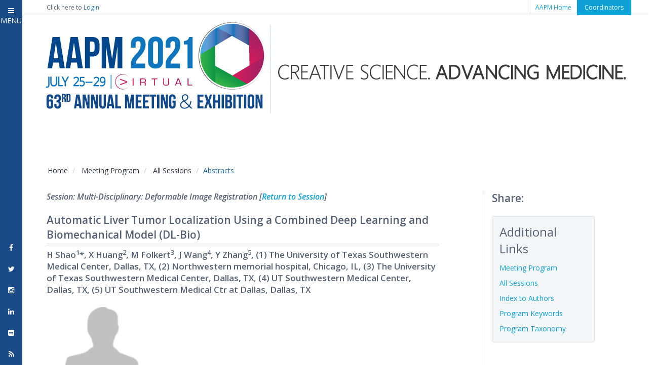

--- FILE ---
content_type: text/html; charset=utf-8
request_url: https://w4.aapm.org/meetings/2021AM/programInfo/programAbs.php?sid=9351&aid=58383
body_size: 9277
content:
<!DOCTYPE html>
<!--[if lt IE 7 ]><html class="ie ie6" lang="en"> <![endif]-->
<!--[if IE 7 ]><html class="ie ie7" lang="en"> <![endif]-->
<!--[if IE 8 ]><html class="ie ie8" lang="en"> <![endif]-->
<!--[if (gte IE 9)|!(IE)]><!-->
<html class="not-ie" lang="en"> <!--<![endif]-->

<!-- head -->
<head>
  <!-- Basic Meta Tags -->
  <meta charset="utf-8">
  <title>AAPM 63rd Annual Meeting &amp; Exhibition - Meeting Program - Abstract Information</title>
  <meta name="description" content="">
  <meta name="keywords" content="">
  <!-- <meta name="viewport" content="width=device-width, initial-scale=1.0"> -->
  <meta name="viewport" content="width=device-width, initial-scale=1, shrink-to-fit=no">
    <!-- <head> -->
<!-- Google Tag Manager -->
<script>(function(w,d,s,l,i){w[l]=w[l]||[];w[l].push({'gtm.start':
new Date().getTime(),event:'gtm.js'});var f=d.getElementsByTagName(s)[0],
j=d.createElement(s),dl=l!='dataLayer'?'&l='+l:'';j.async=true;j.src=
'https://www.googletagmanager.com/gtm.js?id='+i+dl;f.parentNode.insertBefore(j,f);
})(window,document,'script','dataLayer','GTM-PK36PLF');</script>
<!-- End Google Tag Manager -->
    <!-- Basic Meta Tags -->
    <!-- <meta charset="utf-8">
    <meta name="description" content="">
    <meta name="keywords" content=""> -->
    <!-- <meta name="viewport" content="width=device-width, initial-scale=1.0"> -->
    <!-- <meta name="viewport" content="width=device-width, initial-scale=1, shrink-to-fit=no"> -->

    <!--[if (gte IE 9)|!(IE)]>
      <meta http-equiv="X-UA-Compatible" content="IE=edge">
      <meta http-equiv="Content-Type" content="text/html;charset=utf-8">
    <![endif]-->

    <meta property="og:image" content="/meetings/2021AM/img/banner/AM2021-Banner_Mobile_Final.png" />
    <link rel="image_src" href="/meetings/2021AM/img/banner/AM2021-Banner_Mobile_Final.png" />

    <base href="/meetings/2021AM/">
    <!-- Favicon -->
    <link href="img/favicon.ico" rel="icon" type="img/favicon" />

    <!-- Bootstrap -->
    <link href="css/bootstrap.min.css" rel="stylesheet" />

    <!-- Styles -->
    <link href="css/styles.css" rel="stylesheet" id="color-style" />

    <!-- Print -->
    <link href="css/print.css" rel="stylesheet" media="print" type="text/css" />

    <!-- Magnific Popup -->
    <!-- <link href="css/magnific-popup.css" rel="stylesheet" /> -->

    <!-- Font Awesome Style -->
    <link href="css/font-awesome.min.css" rel="stylesheet" />

    <!-- Mobile Menu CSS -->
    <link href="css/jquery.mmenu.all.css" rel="stylesheet" />
    <link rel="stylesheet" href="css/jquery.mmenu.all.search.css" />
    <link rel="stylesheet" href="css/menu.css" />

    <!-- Web Fonts -->
    <link href='//fonts.googleapis.com/css?family=Open+Sans:300italic,400italic,600italic,700italic,800italic,400,600,700,300,800' rel='stylesheet' type='text/css' />
    <link href='//fonts.googleapis.com/css?family=Oswald:400,300,700' rel='stylesheet' type='text/css' />

    <!-- quill -->
    <link rel="stylesheet" href="//code.jquery.com/ui/1.12.1/themes/base/jquery-ui.css">
    <link href="https://cdn.quilljs.com/1.3.6/quill.snow.css" rel="stylesheet" />



    <!-- Internet Explorer condition - HTML5 shim, for IE6-8 support of HTML5 elements -->
    <!--[if lt IE 9]>
      <script src="http://html5shim.googlecode.com/svn/trunk/html5.js"></script>
    <![endif]-->
    <script src="js/modernizr.js"></script>
    <script src="//code.highcharts.com/highcharts.js"></script>
    <script src="//code.highcharts.com/modules/exporting.js"></script>

    <script type='text/javascript' src='https://platform-api.sharethis.com/js/sharethis.js#property=5fb3d4cf7efc200012ec7350&product=undefined' async='async'></script>
  </head>
  <body>
    <style>
      .table>thead>tr>th, .table>tbody>tr>th, .table>tfoot>tr>th, .table>thead>tr>td, .table>tbody>tr>td, .table>tfoot>tr>td {
        vertical-align: middle;
        padding-right: 0px;
        border:none;
      }
      .table {
        border: 1px solid #ddd;
      }
      img.profile {
        height: 150px;
        width: auto;
        margin: 0 10px;
        margin-top: 10px;
      }
      h2.pageH2 {
        font-size: 1.2em;
      }
      .modal-dialog {
        width: 780px;
        margin: 30px auto;
      }
      .close {
        position:absolute;
        right:-30px;
        top:-1px;
        z-index:999;
        font-size:4rem;
        font-weight: normal;
        color:#000;
        opacity:1;
      }
    </style>
    <div>
    <!-- Topbar -->
    <div class="top-bar">
  <div class="container">
    <div class="row">
      <div class="col-md-12 clearfix">
        <p id="logUserOut" class="memberLogin col-md-4">Click here to <a href="https://w4.aapm.org/utilities/login.php" class="login">Login</a></p>          <ul>
                        <li><a href="//w3.aapm.org/">AAPM Home</a></li>
            <li style="" class="coordinator-login"><a href="/meetings/2021AM/reports/">Coordinators</a></li>
          </ul>
      </div>
    </div>
  </div>
</div>
<script type="text/javascript">
  // a.	Get current URL
  // c.	Get the initial //
  // d.	Add to edit button
  var currentURL = window.location.href;
  if(currentURL == 'https://w4.aapm.org/meetings/2021AM/index.php'){
    currentURL = currentURL + '?action=editH';
  }
  if(currentURL == 'https://w4.aapm.org/meetings/2021AM/'){
    currentURL = currentURL + 'index.php' + '?action=editH';
  }
  if(currentURL == 'https://w4.aapm.org/meetings/2021AM/programInfo/abstractSubmission.php'){
    currentURL = currentURL + '?action=editPA';
  }
  if(currentURL == 'https://w4.aapm.org/meetings/2021AM/programInfo/index.php'){
    currentURL = currentURL + '?action=editP';
  }
  if(currentURL == 'https://w4.aapm.org/meetings/2021AM/programInfo/'){
    currentURL = currentURL + 'index.php' + '?action=editP';
  }
  if(currentURL == 'https://w4.aapm.org/meetings/2021AM/contactUs.php'){
    currentURL = currentURL + '?action=editC';
  }
  if(currentURL == 'https://w4.aapm.org/meetings/2021AM/ceInfo/index.php'){
    currentURL = currentURL + '?action=editCE';
  }
  if(currentURL == 'https://w4.aapm.org/meetings/2021AM/ceInfo/'){
    currentURL = currentURL + 'index.php' + '?action=editCE';
  }
  if(currentURL == 'https://w4.aapm.org/meetings/2021AM/ceInfo/SAMInfo.php'){
    currentURL = currentURL + '?action=editSI';
  }

  if(currentURL == 'https://w4.aapm.org/meetings/2021AM/ceInfo/MDCBCredit.php'){
    currentURL = currentURL + '?action=editMC';
  }

  if(currentURL == 'https://w4.aapm.org/meetings/2021AM/ceInfo/ASRTCredit.php'){
    currentURL = currentURL + '?action=editAC';
  }

  if(currentURL == 'https://w4.aapm.org/meetings/2021AM/vendorEngagement/index.php'){
    currentURL = currentURL + '?action=editVE';
  }
  if(currentURL == 'https://w4.aapm.org/meetings/2021AM/vendorEngagement/'){
    currentURL = currentURL + 'index.php' + '?action=editVE';
  }

  if(currentURL == 'https://w4.aapm.org/meetings/2021AM/registrationInfo/index.php'){
    currentURL = currentURL + '?action=editRI';
  }
  if(currentURL == 'https://w4.aapm.org/meetings/2021AM/registrationInfo/'){
    currentURL = currentURL + 'index.php' + '?action=editRI';
  }

  if(currentURL == 'https://w4.aapm.org/meetings/2021AM/registrationInfo/categoriesFees.php'){
    currentURL = currentURL + '?action=editCF';
  }

  if(currentURL == 'https://w4.aapm.org/meetings/2021AM/registrationInfo/housingInfo.php'){
    currentURL = currentURL + '?action=editHI';
  }

  if(currentURL == 'https://w4.aapm.org/meetings/2021AM/programInfo/programDirectors.php'){
    currentURL = currentURL + '?action=editPD';
  }

  if(currentURL == 'https://w4.aapm.org/meetings/2021AM/experience/index.php'){
    currentURL = currentURL + '?action=editGI';
  }
  if(currentURL == 'https://w4.aapm.org/meetings/2021AM/experience/'){
    currentURL = currentURL + 'index.php' + '?action=editGI';
  }

  if(currentURL == 'https://w4.aapm.org/meetings/2021AM/attendeeInfo/usbSales.php'){
    currentURL = currentURL + '?action=editUS';
  }



  var link = document.getElementById("editOnlyStaff");
  if(link){
    link.setAttribute('href', currentURL);
  }
</script>
<style>
  #desktop_am_banner {display: block;}
  #mobile_am_banner {display: none;}

  #banner-am-large {display: block;}
  #banner-am-medium {display: none;}

  .container.banner.am {
    width:100%;
    padding:0;
    margin:0;
  }
  @media screen and (max-width: 576px) {
    #desktop_am_banner {display: none;}
    #mobile_am_banner {display: block;}
    .container.banner.scm {
      background: transparent;
    }
  }

  @media (min-width: 992px) and (max-width: 1199px) {
    #banner-am-large {display: none;}
    #banner-am-medium {display: block;width:970px;height:auto;padding-left: 15px; padding-right: 15px;}
  }

  @media (min-width:815px) and (max-width:991px) {
    #banner-am-large {display: none;}
    #banner-am-medium {display: block;width:805px;height:auto;padding-left: 15px; padding-right: 15px;}
  }


  @media (min-width: 577px) and (max-width: 815px) {
    #banner-am-large {display: none;}
    #banner-am-medium {display: block;width:100%;height: auto;}
  }

</style>
<div class="container banner am" style="width: 100%;padding: 0;margin: 0;">
  <div class="row">
    <div class="col-md-12 col-lg-12 col-sm-12">
      <div class="top-container t-bar" style="margin-bottom: 0px;">
        <div class="fLt" style="text-align: center;"><!-- Logo -->
          <a href="/meetings/2021AM/index.php" class="logo" style="font-size: 3em;" id="desktop_am_banner">
            <img src="/meetings/2021AM/img/banner/AM2021-Banner_1145px_Final.png" alt="home banner" class="banner" id="banner-am-large"/>
            <img src="/meetings/2021AM/img/banner/AM2021-Banner_996px_Final.png" alt="home banner" class="banner" id="banner-am-medium">
          </a>

          <a href="/meetings/2021AM/index.php" id="mobile_am_banner">
            <img src="/meetings/2021AM/img/banner/AM2021-Banner_Mobile_Final.png" alt="mobile banner" class="banner medium" />
          </a>
        </div>
      </div>
        <!-- Mobile Ends -->
    </div>
       <!-- Social Top -->
      <!-- Social Top End -->
  </div>
</div>
<!-- <link rel="stylesheet" href="./css/bootstrap.min.css" /> -->
<style>
  @media (min-width: 992px) {
    .header a {
      display: none;
    }
    nav#menu {
      display: none;
    }
  }

  .mm-navbar_tabs span {
    display: inline-block;
    margin-left: 8px;
  }
  @media (max-width: 450px) {
    .mm-navbar_tabs span {
      display: none;
    }
  }
  .mm-iconbar {
    background-color: #1a4b86;
  }
  .header {
    background: transparent;
    font-size: 12px;
    font-weight: 500;
    color:#4d5768;
    /* color: #fff; */
    line-height: 30px;
    -moz-box-sizing: border-box;
    box-sizing: border-box;
    width: 100%;
    height: 30px;
    padding: 0 10px;
    text-align: left;
 }

 .mm-counter {
   text-align: center;
   color: #fff;
   margin-right: 1em;
 }

 a.mm-btn.mm-btn_next.mm-listitem__btn.mm-listitem__text, .mm-listview>li {
   color:#13b4ff;
   line-height: inherit;
 }

 .mm-listitem a:hover {
   color:#999;
 }

 .mm-panels>.mm-panel>.mm-listview:first-child, .mm-panels>.mm-panel>.mm-navbar+.mm-listview {
   margin-top:-10px;
 }

 .mm-listview>li:not(.mm-divider):after {
   border-bottom-color:rgba(86,97,116,0.5);
 }

 #mm-0 {
   margin-bottom: -4px;
 }

 #close-button,
 span.fa.fa-twitter,
 span.fa.fa-facebook,
 span.fa.fa-instagram,
 span.fa.fa-linkedin,
 span.fa.fa-flickr,
 span.fa.fa-rss
  {
   color:#fff;
 }
</style>
<script src="https://code.jquery.com/jquery-3.2.1.min.js"></script>
<script src="./js/jquery.mmenu.all.js"></script>
<script type="text/javascript">

  $(function() {
    $('nav#menu').mmenu({
      extensions	: [ 'theme-dark' ],
      setSelected	: true,
      counters	: true,
      searchfield : {
        placeholder		: 'Search menu items'
      },
      iconbar		: {
        add 		: true,
        size		: 40,
        top 		: [
          '<a href="#/" id="close-button"><i class="fa fa-bars"></i> <span>MENU</span></a>'
        ],
        bottom 		: [
          '<a href="//www.facebook.com/aapmHQ/"><span class="fa fa-facebook"></span></a>',
          '<a href="//twitter.com/aapmHQ"><span class="fa fa-twitter"></span></a>',
          '<a href="//instagram.com/aapmHQ"><span class="fa fa-instagram"></span></a>',
          '<a href="//www.linkedin.com/company/american-association-of-physicists-in-medicine/"><span class="fa fa-linkedin"></span></a>',
          '<a href="//www.flickr.com/photos/96369280@N00/sets/"><span class="fa fa-flickr"></span></a>',
          '<a href="//www.aapm.org/rss/default.asp"><span class="fa fa-rss"></span></a>'
        ]
      },
      sidebar		: {
        collapsed		: {
          use 			: '(min-width: 0px)',
          size			: 40,
          hideNavbar		: false
        },
      },
      navbars		: [
        {
          content		: [ 'searchfield' ]
        }, {
          content		: [ 'prev', 'breadcrumbs', 'close' ]
        }, {
          position	: 'bottom',
          content   : [
            '<div class="mobilebox"><a href="https://w3.aapm.org/">AAPM Home</a> | <a href="/meetings/2021AM/reports/index.php">Coordinators</a></div>'
          ]
        }
      ]
    }, {
      searchfield : {
        clear 		: true
      },
      navbars		: {
        breadcrumbs	: {
          removeFirst	: true
        }
      }
    });


      var API = $("nav#menu").data( "mmenu" );
      $("#close-button").click(function() {
         API.close();
      });

  });
</script>
<!-- nav -->
<nav id="menu">
  <div id="panel-menu">
    <ul class="" id="nav"> <!-- menu -->
      <!-- All Links point to old site -->
      <li>
        <a class="" href="/meetings/2021AM/index.php">Home</a>
      </li>
      <li>
        <a class="" href="/meetings/2021AM/experience/index.php">Experience</a>
      </li>
      <li><span>Meeting Program</span>
        <ul class="">
          <li><a href="/meetings/2021AM/programInfo/meetingProgram.php">Meeting Program</a></li>
          <li><a href="/meetings/2021AM/programInfo/programHandouts.php">Invited Speaker Handouts</a></li>
          <li><a href="/meetings/2021AM/programInfo/index.php">General Program Information</a></li>
          <li><a href="/meetings/2021AM/programInfo/acknowledgements.php">Acknowledgements & Special Recognitions</a></li>
          <li><a href="/meetings/2021AM/programInfo/presenterInfo.php">Presenter and Moderator Information</a></li>
          <li><a href="/meetings/2021AM/programInfo/programDirectors.php">Program Directors</a></li>
          <li><a href="/meetings/2021AM/programInfo/abstractSubmission.php">Abstract Submission</a></li>
        </ul>
    </li>
    <li>
      <a href="/meetings/2021AM/registrationInfo/index.php">Registration</a>
    </li>
    <li>
      <a href="/meetings/2021AM/ceInfo/index.php">CE Information</a>
    </li>
    <li>
      <a href="/meetings/2021AM/vendorEngagement/index.php">Vendor Engagement</a>
    </li>
    <li><a class="" href="/meetings/2021AM/contactUs.php">Contact Us</a>
    </li>
  </div>
</nav>
<div class="header">
  <a href="#menu"><span></span></a>
</div>
  <style>
    @media (min-width:815px) {
      .container {
        padding-left: 0px;
        padding-right: 0px;
      }
    }

    .container.main {
      min-height: 1200px;
    }

  </style>
    <!-- Header End -->
    <!-- This page does not require member authentication -->
    <!-- Content -->
    <div class="space20"></div>
    <div class="breadcrumb-container">
      <div class="container">
        <div class="row">
          <div class="col-md-12 col-lg-12 col-sm-12 col-xs-12">
            <ol class="col-md-9 col-lg-9 col-sm-12 col-xs-12 breadcrumb">
              <li><a href="/meetings/2021AM/index.php">Home</a></li>
              <li class="active">
                <a href="/meetings/2021AM/programInfo/meetingProgram.php">Meeting Program</a>
              </li>
                            <li class="active">
                <a href="/meetings/2021AM/programInfo/programSession.php">All Sessions</a>
              </li>
                            <li class="active">Abstracts</li>
            </ol>
          </div>
        </div>
      </div>
    </div>
    <!-- Breadcrumb -->
    <div class="space10"></div>
    <div class="container">
      <div class="row">
        <div class="col-md-12 col-lg-12 col-sm-12 col-xs-12">
          <!-- color #0fa2d5 -->
          <div class="col-md-9 col-lg-9 col-sm-12 col-xs-12">
                        <div class="row">
              <div class="col-md-11 col-lg-11 col-sm-12 col-xs-12">
                <div style="font-size: 16px;display: inline-block;font-weight:600;">
                  <em>
                  Session: Multi-Disciplinary: Deformable Image Registration                  [<a href="/meetings/2021AM/programInfo/programSession.php?sid=9351">Return to Session</a>]
                  </em>
                </div>
                <div class="space20"></div>
                <div class="titleSection">
                  <div class="title">
                    <h1 class="pageH1">Automatic Liver Tumor Localization Using a Combined Deep Learning and Biomechanical Model (DL-Bio)                    </h1>
                  </div>
                </div>
                <div class="contentSection">
                  <h2 class="pageH2">H Shao<sup>1</sup>*, X Huang<sup>2</sup>, M Folkert<sup>3</sup>, J Wang<sup>4</sup>, Y Zhang<sup>5</sup>, (1) The University of Texas Southwestern Medical Center, Dallas, TX, (2) Northwestern memorial hospital, Chicago, IL, (3) The University of Texas Southwestern Medical Center, Dallas, TX, (4) UT Southwestern Medical Center, Dallas, TX, (5) UT Southwestern Medical Ctr at Dallas, Dallas, TX</h2>
                  <!-- Image -->
                  <ul class="list-7">
                    <li><img class="profile" src="/meetings/2021AM/img/programInfo/silouhette-of-person-th.png" align="center" alt="no image available" /><br><a style="font-size: 12px;font-weight:normal;margin-left:10px;" href="/meetings/2021AM/programInfo/programAndx.php?pid=174701">H&nbsp;Shao</a></li>                  </ul>
                  <div class="space10"></div>
                  <!-- Slides -->
                  <ul class="list-7">

                    
                                        </ul>
                                  </div>
              </div>
            </div>
            <div class="row">
              <div class="col-md-11 col-lg-11 col-sm-12 col-xs-12">
                <div class="titleSection">
                  <div class="title">
                    <h1 class="pageH1">Presentations</h1>
                  </div>
                </div>
                <div class="contentSection">
                    <div>
                                          </div>
                    <p class="abstractCaption sub-caption">
                       MO-IePD-TRACK 4-1                       (Monday, 7/26/2021) 5:30 PM - 6:00 PM                    <span style="font-weight: normal;">[Eastern Time
                                        (GMT-4)]
                                        </span>
                  </p>
                    <p class="abstractCaption"><!--Room: TRACK 4--></p>
                    <p>
                      <b>Purpose:</b> Liver tumor localization is challenging for X-ray-based image-guided radiotherapy, due to the low tumor contrast against neighboring normal tissues. We developed a liver tumor localization technique through combining 2D-3D deformation, deep-learning, and biomechanical-modeling (DL-Bio) to automatically localize liver tumors through solved deformation-vector-fields (DVFs).<br><br><b>Methods:</b> DL-Bio solves DVFs between planning CT images and new on-board cone-beam projections for tumor contour propagation and localization. It initializes the DVFs through 2D-3D deformation, which solves DVFs by intensity-matching digitally-reconstructed-radiographs of the deformed prior image to on-board cone-beam projections. DL-Bio further applies a deep-learning model to fine-tune the 2D-3D DVFs at the liver boundary, especially for the caudal liver side where lacks sufficient intensity contrast for 2D-3D deformation. The deep-learning model corrects the DVFs at the caudal liver boundary, using a liver surface ring structure, 2D-3D DVFs at the high-contrast cranial liver boundary, and liver boundary motion correlations learnt through model training. Final intra-liver DVFs, including those around the tumor region, were derived with a biomechanical model using the deep-learning-optimized liver boundary DVFs as the boundary condition for finite element analysis.We trained and validated the deep-learning model of DL-Bio using 24 liver patients, and evaluated the combined DL-Bio framework using an independent set of 10 patients. The tumor localization accuracy of DL-Bio was evaluated using the tumor DICE coefficient and center-of-mass-error (COME).<br><br><b>Results:</b> On a total of 90 evaluation images and tumor contours, the average(±s.d.) liver tumor COMEs of the 2D-3D deformation (2D-3D), 2D-3D deformation with biomechanical-modeling (2D-3D-Bio), and DL-Bio were 4.7±1.9 mm, 2.9±1.0 mm, and 1.7±0.35 mm, respectively. The corresponding average(±s.d.) DICE coefficients were 0.60±0.120, 0.71±0.072, and 0.78±0.028, respectively.<br><br><b>Conclusion:</b> The deep-learning model of DL-Bio successfully captures the motion correlations at the liver boundaries for DVF correction, and generates more accurate boundary conditions for biomechanical modeling to improve liver tumor localization accuracy.                    </p>
                    <div class="space20"></div>
                  <p><strong>Funding Support, Disclosures, and Conflict of Interest: </strong><span class="disclosure-detail">The study was supported by funding from the National Institutes of Health (R01CA240808) and from the University of Texas Southwestern Medical Center.</span></p><div class="space10"></div><p class="abstractCaption sub-caption">ePosters</p><ul class="list-2"></ul><div class="space10"></div><p class="abstractCaption sub-caption">Keywords</p><p><a href="/meetings/2021AM/programInfo/programKeywords.php?keyword=Deformation">Deformation, </a><a href="/meetings/2021AM/programInfo/programKeywords.php?keyword=Localization">Localization, </a><a href="/meetings/2021AM/programInfo/programKeywords.php?keyword=Cone-beam CT">Cone-beam CT </a></p><div class="space10"></div><p class="abstractCaption sub-caption">Taxonomy</p><p><a href="/meetings/2021AM/programInfo/programTaxonomy.php?taxo=IM/TH- Image Registration Techniques: Machine Learning">IM/TH- Image Registration Techniques: Machine Learning</a></p><div class="space10"></div>                  <!-- Contact Email -->
                  <p class="abstractCaption sub-caption">Contact Email</p><div id="emailAddress" data-usr="Hua-Chieh.Shao" data-domain="utsouthwestern.edu"></div>                  <script type="text/javascript">
                    function gen_mail_to_link(lhs,rhs,subject) {
                      document.write("<a href=\"mailto");
                      document.write(":" + lhs + "@");
                      document.write(rhs + "?subject=" + subject + "\">" + lhs + "@" + rhs + "<\/a>");
                    }
                    var username = $("#emailAddress").attr("data-usr");
                    var domain_name = $("#emailAddress").attr("data-domain");
                    gen_mail_to_link(username,domain_name,'');
                  </script>
                </div>
              </div>
            </div>
            
          </div>
          <script language="javascript" src="js/wileyservlinkcall.js"></script>
          <div class="col-md-3 col-lg-3 col-sm-12 col-xs-12 message right">
            <h1 class="pageH1">Share:</h1>
            <div class="space5"></div>
            <div class="sharethis-inline-share-buttons"></div>
            <div class="space15"></div>
            <div class="sideNav">
              <h4>Additional Links</h4>
              <ul class="list-2">
                <li><a href="/meetings/2021AM/programInfo/meetingProgram.php">Meeting Program</a></li>
                <li><a href="/meetings/2021AM/programInfo/programSession.php">All Sessions</a></li>
                <li><a href="/meetings/2021AM/programInfo/programAndx.php">Index to Authors</a></li>
                <li><a href="/meetings/2021AM/programInfo/programKeywords.php">Program Keywords</a></li>
                <li><a href="/meetings/2021AM/programInfo/programTaxonomy.php">Program Taxonomy</a></li>
              </ul>
            </div>
            <div id="desktopAds">
              <div id="wileyads" style="margin:15px auto;display:block;">
                <div id='div-gpt-ad-Top-MPU'>
                  <script>
                    if(today >= start_date && today <= end_date){
                      googletag.cmd.push(function() {
                        googletag.display('div-gpt-ad-Top-MPU');
                      });
                    }
                  </script>
                </div>
                <br>
                <div id='div-gpt-ad-Bottom-MPU'>
                  <script>
                    if(today >= start_date && today <= end_date){
                      googletag.cmd.push(function() {
                        googletag.display('div-gpt-ad-Bottom-MPU');
                      });
                    }
                  </script>
                </div>
              </div>
            </div>
            <section id="mobileAds">
              <div class="container">
                <div class="row">
                    <div id="wileymobileads">
                      <div class="col-sm-6 col-xs-12">
                        <div id="ul-gpt-ad-Top-MPU">
                        <script>
                        if(today >= start_date && today <= end_date){
                          googletag.cmd.push(function() {
                            googletag.display('ul-gpt-ad-Top-MPU');
                          });
                        }
                        </script>
                      </div>
                      </div>
                      <!-- /2215/wly.radiol.imag_000105/AAPM_2017_Annual_Meeting -->
                      <div class="col-sm-6 col-xs-12">
                        <div id="ul-gpt-ad-Bottom-MPU">
                        <script>
                          if(today >= start_date && today <= end_date){
                            googletag.cmd.push(function() {
                              googletag.display('ul-gpt-ad-Bottom-MPU');
                            });
                          }
                        </script>
                      </div>
                    </div>
                  </div>
                </div>
              </div>
            </section>
          </div>
          <!-- End col -->
        </div>
        <!-- End Row -->
        <!-- Content End -->
      </div>
    </div>

    <div class="space65"></div>
  <!-- Footer -->
  <footer class="footer">
  <div class="footer-info">
    <div class="container">
      <div class="row">
        <div class="col-md-8 col-sm-12">
          <h6>Mission</h6>
          <p>Advancing medicine through excellence in the science, education and professional practice of medical physics.</p><br/>
          <h6><a href="//www.aapm.org/org/policies/details.asp?id=201&type=AP&current=true">Privacy Policy</a></h6>
          <p>Use of the site constitutes your acceptance to its
            <a href="https://w3.aapm.org/org/terms.php" title="AAPM's Terms &amp; Conditions">terms and conditions</a>.
          </p>
          <div class="space30"></div>
        </div>
        <div class="col-md-4 col-sm-12 contact-info">
          <h6>CONTACT INFORMATION</h6>
          <div>
            1631 Prince Street<br>
            Alexandria, VA 22314-2818<br>
            <br>
          </div>
          <div class="item-icon">
            <i class="fa fa-phone"></i>
            (571) 298-1300<br>
          </div>
          <div class="item-icon">
            <i class="fa fa-fax"></i>
            (571) 298-1301<br>
          </div>
          <div class="item-icon">
            <i class="fa fa-envelope-o"></i>
            <a href="mailto:2026.aapm@aapm.org">2026.aapm@aapm.org</a>
          </div>
          <div class="space30"></div>
        </div>
      </div>
    </div>
  </div>
  <div class="copyright">
    <div class="container">
      <div class="row">
        <div class="col-md-6 col-sm-6">
          <div class="logo-footer">
            American Association <span>of</span> Physicists in Medicine
          </div>
        </div>
        <div class="col-md-6 col-sm-6">
          <div class="copyright-info">
            &copy; 2026 AAPM. All Rights Reserved.
          </div>
        </div>
      </div>
    </div>
  </div>
</footer>
<!-- Google Analytics -->
<script src="//www.google-analytics.com/urchin.js" type="text/javascript"></script>
<script type="text/javascript">
  _uacct = "UA-706748-2";
  urchinTracker();
</script>
<!-- Google Tag Manager (noscript) -->
<noscript><iframe src="https://www.googletagmanager.com/ns.html?id=GTM-PK36PLF"
height="0" width="0" style="display:none;visibility:hidden"></iframe></noscript>
<!-- End Google Tag Manager (noscript) -->
<!-- AZ Webtrack Update -->


--- FILE ---
content_type: text/html;charset=UTF-8
request_url: https://pixel-sync.sitescout.com/dmp/asyncPixelSync?cookieQ=1
body_size: 875
content:

<html>
<body style="margin: 0;">
<script type="text/javascript">
    function __load_async() {
        for (var a =["https://dpm.demdex.net/ibs:dpid=82530&dpuuid=2e0edfd8-a003-435a-95b4-f80f39b2b287-69705370-5553&gdpr=0&gdpr_consent=","https://pixel.tapad.com/idsync/ex/receive?partner_id=2499&partner_device_id=2e0edfd8-a003-435a-95b4-f80f39b2b287-69705370-5553","https://loadm.exelator.com/load/?p=204&g=700&j=0&buid=2e0edfd8-a003-435a-95b4-f80f39b2b287-69705370-5553&gdpr=0&gdpr_consent=","https://idsync.rlcdn.com/384136.gif?partner_uid=2e0edfd8-a003-435a-95b4-f80f39b2b287-69705370-5553&gdpr=0&gdpr_consent=","https://sync.crwdcntrl.net/qmap?c=1389&tp=STSC&tpid=2e0edfd8-a003-435a-95b4-f80f39b2b287-69705370-5553&gdpr=0&gdpr_consent="], b = 0; b < a.length; b++) {
            var c = document.createElement("img");
            c.height = 1, c.width = 1, c.style.display = "none", c.src = a[b], document.body.appendChild(c)
        }
    }
    "complete" === document.readyState ? __load_async() : window.attachEvent ? window.attachEvent("onload", __load_async) : window.addEventListener && window.addEventListener("load", __load_async, !1);
</script>
</body>
</html>
